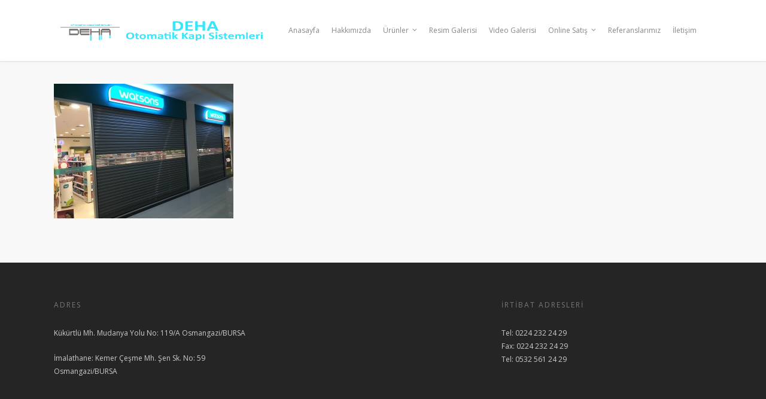

--- FILE ---
content_type: text/html; charset=UTF-8
request_url: http://www.deha-otomatikkapi.com/resim/img_0414/
body_size: 11849
content:
<!doctype html>
<html lang="tr-TR"
	itemscope 
	itemtype="http://schema.org/Article" 
	prefix="og: http://ogp.me/ns#" >
<head>

<!-- Meta Tags -->
<meta http-equiv="Content-Type" content="text/html; charset=UTF-8" />


	<meta name="viewport" content="width=device-width, initial-scale=1, maximum-scale=1, user-scalable=0" />

	

<!--Shortcut icon-->
	<link rel="shortcut icon" href="http://www.deha-otomatikkapi.com/wp-content/uploads/logo4.png" />


<title>IMG_0414 | DEHA Otomatik Kapı Sistemleri</title>


<!-- All in One SEO Pack 2.3.6.1 by Michael Torbert of Semper Fi Web Design[467,516] -->
<link rel="canonical" href="http://www.deha-otomatikkapi.com/resim/img_0414/" />
<!-- /all in one seo pack -->
<link rel="alternate" type="application/rss+xml" title="DEHA Otomatik Kapı Sistemleri &raquo; Beslemesi" href="http://www.deha-otomatikkapi.com/feed/" />
<link rel="alternate" type="application/rss+xml" title="DEHA Otomatik Kapı Sistemleri &raquo; Yorum Beslemesi" href="http://www.deha-otomatikkapi.com/comments/feed/" />
<link rel="alternate" type="application/rss+xml" title="DEHA Otomatik Kapı Sistemleri &raquo; IMG_0414 Yorum Beslemesi" href="http://www.deha-otomatikkapi.com/resim/img_0414/feed/" />
<meta property='og:site_name' content='DEHA Otomatik Kapı Sistemleri'/><meta property='og:url' content='http://www.deha-otomatikkapi.com/resim/img_0414/'/><meta property='og:title' content='IMG_0414'/><meta property='og:type' content='article'/>		<script type="text/javascript">
			window._wpemojiSettings = {"baseUrl":"http:\/\/s.w.org\/images\/core\/emoji\/72x72\/","ext":".png","source":{"concatemoji":"http:\/\/www.deha-otomatikkapi.com\/wp-includes\/js\/wp-emoji-release.min.js?ver=4.3.1"}};
			!function(a,b,c){function d(a){var c=b.createElement("canvas"),d=c.getContext&&c.getContext("2d");return d&&d.fillText?(d.textBaseline="top",d.font="600 32px Arial","flag"===a?(d.fillText(String.fromCharCode(55356,56812,55356,56807),0,0),c.toDataURL().length>3e3):(d.fillText(String.fromCharCode(55357,56835),0,0),0!==d.getImageData(16,16,1,1).data[0])):!1}function e(a){var c=b.createElement("script");c.src=a,c.type="text/javascript",b.getElementsByTagName("head")[0].appendChild(c)}var f,g;c.supports={simple:d("simple"),flag:d("flag")},c.DOMReady=!1,c.readyCallback=function(){c.DOMReady=!0},c.supports.simple&&c.supports.flag||(g=function(){c.readyCallback()},b.addEventListener?(b.addEventListener("DOMContentLoaded",g,!1),a.addEventListener("load",g,!1)):(a.attachEvent("onload",g),b.attachEvent("onreadystatechange",function(){"complete"===b.readyState&&c.readyCallback()})),f=c.source||{},f.concatemoji?e(f.concatemoji):f.wpemoji&&f.twemoji&&(e(f.twemoji),e(f.wpemoji)))}(window,document,window._wpemojiSettings);
		</script>
		<style type="text/css">
img.wp-smiley,
img.emoji {
	display: inline !important;
	border: none !important;
	box-shadow: none !important;
	height: 1em !important;
	width: 1em !important;
	margin: 0 .07em !important;
	vertical-align: -0.1em !important;
	background: none !important;
	padding: 0 !important;
}
</style>
<link rel='stylesheet' id='js_composer_front-css'  href='http://www.deha-otomatikkapi.com/wp-content/themes/salient/wpbakery/js_composer/assets/css/js_composer_front.css?ver=3.7.3' type='text/css' media='all' />
<link rel='stylesheet' id='options_typography_Open+Sans-400-css'  href='https://fonts.googleapis.com/css?family=Open+Sans:400&#038;subset=latin-ext' type='text/css' media='all' />
<link rel='stylesheet' id='aps-animate-css-css'  href='http://www.deha-otomatikkapi.com/wp-content/plugins/accesspress-social-icons/css/animate.css?ver=1.4.3' type='text/css' media='all' />
<link rel='stylesheet' id='aps-frontend-css-css'  href='http://www.deha-otomatikkapi.com/wp-content/plugins/accesspress-social-icons/css/frontend.css?ver=1.4.3' type='text/css' media='all' />
<link rel='stylesheet' id='contact-form-7-css'  href='http://www.deha-otomatikkapi.com/wp-content/plugins/contact-form-7/includes/css/styles.css?ver=4.3' type='text/css' media='all' />
<link rel='stylesheet' id='mbpro-font-awesome-css'  href='http://www.deha-otomatikkapi.com/wp-content/plugins/maxbuttons/assets/libraries/font-awesome/css/font-awesome.min.css?ver=4.3.1' type='text/css' media='all' />
<link rel='stylesheet' id='woocommerce-layout-css'  href='//www.deha-otomatikkapi.com/wp-content/plugins/woocommerce/assets/css/woocommerce-layout.css?ver=2.4.8' type='text/css' media='all' />
<link rel='stylesheet' id='woocommerce-smallscreen-css'  href='//www.deha-otomatikkapi.com/wp-content/plugins/woocommerce/assets/css/woocommerce-smallscreen.css?ver=2.4.8' type='text/css' media='only screen and (max-width: 768px)' />
<link rel='stylesheet' id='woocommerce-general-css'  href='//www.deha-otomatikkapi.com/wp-content/plugins/woocommerce/assets/css/woocommerce.css?ver=2.4.8' type='text/css' media='all' />
<link rel='stylesheet' id='rgs-css'  href='http://www.deha-otomatikkapi.com/wp-content/themes/salient/css/rgs.css?ver=4.8.1' type='text/css' media='all' />
<link rel='stylesheet' id='font-awesome-css'  href='http://www.deha-otomatikkapi.com/wp-content/themes/salient/css/font-awesome.min.css?ver=4.3.1' type='text/css' media='all' />
<link rel='stylesheet' id='main-styles-css'  href='http://www.deha-otomatikkapi.com/wp-content/themes/salient/style.css?ver=4.8.1' type='text/css' media='all' />
<!--[if lt IE 9]>
<link rel='stylesheet' id='nectar-ie8-css'  href='http://www.deha-otomatikkapi.com/wp-content/themes/salient/css/ie8.css?ver=4.3.1' type='text/css' media='all' />
<![endif]-->
<link rel='stylesheet' id='responsive-css'  href='http://www.deha-otomatikkapi.com/wp-content/themes/salient/css/responsive.css?ver=4.8.1' type='text/css' media='all' />
<link rel='stylesheet' id='woocommerce-css'  href='http://www.deha-otomatikkapi.com/wp-content/themes/salient/css/woocommerce.css?ver=4.3.1' type='text/css' media='all' />
<link rel='stylesheet' id='simple-social-icons-font-css'  href='http://www.deha-otomatikkapi.com/wp-content/plugins/simple-social-icons/css/style.css?ver=1.0.12' type='text/css' media='all' />
<script type='text/javascript' src='http://www.deha-otomatikkapi.com/wp-includes/js/jquery/jquery.js?ver=1.11.3'></script>
<script type='text/javascript' src='http://www.deha-otomatikkapi.com/wp-includes/js/jquery/jquery-migrate.min.js?ver=1.2.1'></script>
<script type='text/javascript' src='http://www.deha-otomatikkapi.com/wp-content/plugins/accesspress-social-icons/js/frontend.js?ver=1.4.3'></script>
<script type='text/javascript'>
/* <![CDATA[ */
var mb_ajax = {"ajaxurl":"http:\/\/www.deha-otomatikkapi.com\/wp-admin\/admin-ajax.php"};
/* ]]> */
</script>
<script type='text/javascript' src='http://www.deha-otomatikkapi.com/wp-content/plugins/maxbuttons/js/front.js?ver=1'></script>
<script type='text/javascript' src='http://www.deha-otomatikkapi.com/wp-content/themes/salient/js/modernizr.js?ver=2.6.2'></script>
<link rel="EditURI" type="application/rsd+xml" title="RSD" href="http://www.deha-otomatikkapi.com/xmlrpc.php?rsd" />
<link rel="wlwmanifest" type="application/wlwmanifest+xml" href="http://www.deha-otomatikkapi.com/wp-includes/wlwmanifest.xml" /> 
<meta name="generator" content="WordPress 4.3.1" />
<meta name="generator" content="WooCommerce 2.4.8" />
<link rel='shortlink' href='http://www.deha-otomatikkapi.com/?p=1500' />
<style type="text/css">body a{color:#27CCC0;}header#top nav ul li a:hover,header#top nav .sf-menu li.sfHover > a,header#top nav .sf-menu li.current-menu-item > a,header#top nav .sf-menu li.current_page_item > a .sf-sub-indicator i,header#top nav .sf-menu li.current_page_ancestor > a .sf-sub-indicator i,header#top nav ul li a:hover,header#top nav .sf-menu li.sfHover > a,header#top nav .sf-menu li.current_page_ancestor > a,header#top nav .sf-menu li.current-menu-ancestor > a,header#top nav .sf-menu li.current_page_item > a,body header#top nav .sf-menu li.current_page_item > a .sf-sub-indicator [class^="icon-"],header#top nav .sf-menu li.current_page_ancestor > a .sf-sub-indicator [class^="icon-"],header#top nav .sf-menu li.current-menu-ancestor > a,header#top nav .sf-menu li.current_page_item > a,.sf-menu li ul li.sfHover > a .sf-sub-indicator [class^="icon-"],ul.sf-menu > li > a:hover > .sf-sub-indicator i,ul.sf-menu > li > a:active > .sf-sub-indicator i,ul.sf-menu > li.sfHover > a > .sf-sub-indicator i,.sf-menu ul li.current_page_item > a,.sf-menu ul li.current-menu-ancestor > a,.sf-menu ul li.current_page_ancestor > a,.sf-menu ul a:focus,.sf-menu ul a:hover,.sf-menu ul a:active,.sf-menu ul li:hover > a,.sf-menu ul li.sfHover > a,.sf-menu li ul li a:hover,.sf-menu li ul li.sfHover > a,#footer-outer a:hover,.recent-posts .post-header a:hover,article.post .post-header a:hover,article.result a:hover,article.post .post-header h2 a,.single article.post .post-meta a:hover,.comment-list .comment-meta a:hover,label span,.wpcf7-form p span,.icon-3x[class^="icon-"],.icon-3x[class*=" icon-"],.icon-tiny[class^="icon-"],.circle-border,article.result .title a,.home .blog-recent .col .post-header a:hover,.home .blog-recent .col .post-header h3 a,#single-below-header a:hover,header#top #logo:hover,.sf-menu > li.current_page_ancestor > a > .sf-sub-indicator [class^="icon-"],.sf-menu > li.current-menu-ancestor > a > .sf-sub-indicator [class^="icon-"],body #mobile-menu li.open > a [class^="icon-"],.pricing-column h3,.comment-author a:hover,.project-attrs li i,#footer-outer #copyright li a i:hover,.col:hover > [class^="icon-"].icon-3x.accent-color.alt-style.hovered,.col:hover > [class*=" icon-"].icon-3x.accent-color.alt-style.hovered,#header-outer .widget_shopping_cart .cart_list a,.woocommerce .star-rating,.woocommerce-page table.cart a.remove,.woocommerce form .form-row .required,.woocommerce-page form .form-row .required,body #header-secondary-outer #social a:hover i,.woocommerce ul.products li.product .price,body .twitter-share:hover i,.twitter-share.hovered i,body .linkedin-share:hover i,.linkedin-share.hovered i,body .google-plus-share:hover i,.google-plus-share.hovered i,.pinterest-share:hover i,.pinterest-share.hovered i,.facebook-share:hover i,.facebook-share.hovered i,.woocommerce-page ul.products li.product .price,.nectar-milestone .number.accent-color,header#top nav > ul > li.megamenu > ul > li > a:hover,header#top nav > ul > li.megamenu > ul > li.sfHover > a,body #portfolio-nav a:hover i,span.accent-color,.nectar-love:hover i,.nectar-love.loved i,.portfolio-items .nectar-love:hover i,.portfolio-items .nectar-love.loved i,body .hovered .nectar-love i,header#top nav ul #search-btn a:hover span,header#top nav ul .slide-out-widget-area-toggle a:hover span,#search-outer #search #close a span:hover,.carousel-wrap[data-full-width="true"] .carousel-heading a:hover i,#search-outer .ui-widget-content li:hover a .title,#search-outer .ui-widget-content .ui-state-hover .title,#search-outer .ui-widget-content .ui-state-focus .title,#portfolio-filters-inline .container ul li a.active,body [class^="icon-"].icon-default-style,.team-member a.accent-color:hover,.ascend .comment-list .reply a,.wpcf7-form .wpcf7-not-valid-tip{color:#27CCC0!important;}.col:not(#post-area):not(.span_12):not(#sidebar):hover [class^="icon-"].icon-3x.accent-color.alt-style.hovered,body .col:not(#post-area):not(.span_12):not(#sidebar):hover a [class*=" icon-"].icon-3x.accent-color.alt-style.hovered,.ascend #header-outer:not(.transparent) .cart-outer:hover .cart-menu-wrap:not(.has_products) .icon-salient-cart{color:#27CCC0!important;}.orbit-wrapper div.slider-nav span.right,.orbit-wrapper div.slider-nav span.left,.flex-direction-nav a,.jp-play-bar,.jp-volume-bar-value,.jcarousel-prev:hover,.jcarousel-next:hover,.portfolio-items .col[data-default-color="true"] .work-info-bg,.portfolio-items .col[data-default-color="true"] .bottom-meta,#portfolio-filters a,#portfolio-filters #sort-portfolio,.project-attrs li span,.progress li span,.nectar-progress-bar span,#footer-outer #footer-widgets .col .tagcloud a:hover,#sidebar .widget .tagcloud a:hover,article.post .more-link span:hover,article.post.quote .post-content .quote-inner,article.post.link .post-content .link-inner,#pagination .next a:hover,#pagination .prev a:hover,.comment-list .reply a:hover,input[type=submit]:hover,#footer-outer #copyright li a.vimeo:hover,#footer-outer #copyright li a.behance:hover,.toggle.open h3 a,.tabbed > ul li a.active-tab,[class*=" icon-"],.icon-normal,.bar_graph li span,.nectar-button[data-color-override="false"].regular-button,body .swiper-slide .button.transparent_2 a.primary-color:hover,#footer-outer #footer-widgets .col input[type="submit"],.carousel-prev:hover,.carousel-next:hover,.blog-recent .more-link span:hover,.post-tags a:hover,.pricing-column.highlight h3,#to-top:hover,#to-top.dark:hover,#pagination a.page-numbers:hover,#pagination span.page-numbers.current,.single-portfolio .facebook-share a:hover,.single-portfolio .twitter-share a:hover,.single-portfolio .pinterest-share a:hover,.single-post .facebook-share a:hover,.single-post .twitter-share a:hover,.single-post .pinterest-share a:hover,.mejs-controls .mejs-time-rail .mejs-time-current,.mejs-controls .mejs-volume-button .mejs-volume-slider .mejs-volume-current,.mejs-controls .mejs-horizontal-volume-slider .mejs-horizontal-volume-current,article.post.quote .post-content .quote-inner,article.post.link .post-content .link-inner,article.format-status .post-content .status-inner,article.post.format-aside .aside-inner,body #header-secondary-outer #social li a.behance:hover,body #header-secondary-outer #social li a.vimeo:hover,#sidebar .widget:hover [class^="icon-"].icon-3x,article.post.quote .content-inner .quote-inner .whole-link,body [class^="icon-"].icon-3x.alt-style.accent-color,body [class*=" icon-"].icon-3x.alt-style.accent-color,#slide-out-widget-area,#header-outer .widget_shopping_cart a.button,#header-outer a.cart-contents span,.swiper-slide .button.solid_color a,#portfolio-filters,button[type=submit]:hover,#buddypress button:hover,#buddypress a.button:hover,#buddypress ul.button-nav li.current a,header#top nav ul .slide-out-widget-area-toggle a:hover i.lines,header#top nav ul .slide-out-widget-area-toggle a:hover i.lines:after,header#top nav ul .slide-out-widget-area-toggle a:hover i.lines:before,#buddypress a.button:focus,.woocommerce ul.products li.product .onsale,.woocommerce-page ul.products li.product .onsale,.woocommerce span.onsale,.woocommerce-page span.onsale,.woocommerce .product-wrap .add_to_cart_button.added,.single-product .facebook-share a:hover,.single-product .twitter-share a:hover,.single-product .pinterest-share a:hover,.woocommerce-message,.woocommerce-error,.woocommerce-info,.woocommerce-page table.cart a.remove:hover,.woocommerce .chzn-container .chzn-results .highlighted,.woocommerce .chosen-container .chosen-results .highlighted,.woocommerce nav.woocommerce-pagination ul li a:hover,.woocommerce .container-wrap nav.woocommerce-pagination ul li:hover span,.woocommerce a.button:hover,.woocommerce-page a.button:hover,.woocommerce button.button:hover,.woocommerce-page button.button:hover,.woocommerce input.button:hover,.woocommerce-page input.button:hover,.woocommerce #respond input#submit:hover,.woocommerce-page #respond input#submit:hover,.woocommerce #content input.button:hover,.woocommerce-page #content input.button:hover,.woocommerce div.product .woocommerce-tabs ul.tabs li.active,.woocommerce #content div.product .woocommerce-tabs ul.tabs li.active,.woocommerce-page div.product .woocommerce-tabs ul.tabs li.active,.woocommerce-page #content div.product .woocommerce-tabs ul.tabs li.active,.woocommerce .widget_price_filter .ui-slider .ui-slider-range,.woocommerce-page .widget_price_filter .ui-slider .ui-slider-range,.woocommerce .widget_layered_nav_filters ul li a:hover,.woocommerce-page .widget_layered_nav_filters ul li a:hover{background-color:#27CCC0!important;}.col:hover > [class^="icon-"].icon-3x:not(.alt-style).accent-color.hovered,.col:hover > [class*=" icon-"].icon-3x:not(.alt-style).accent-color.hovered,body .nectar-button.see-through-2[data-hover-color-override="false"]:hover,.col:not(#post-area):not(.span_12):not(#sidebar):hover [class^="icon-"].icon-3x:not(.alt-style).accent-color.hovered,.col:not(#post-area):not(.span_12):not(#sidebar):hover a [class*=" icon-"].icon-3x:not(.alt-style).accent-color.hovered{background-color:#27CCC0!important;}.tabbed > ul li a.active-tab,body .recent_projects_widget a:hover img,.recent_projects_widget a:hover img,#sidebar #flickr a:hover img,body .nectar-button.see-through-2[data-hover-color-override="false"]:hover,#footer-outer #flickr a:hover img,#featured article .post-title a:hover,body #featured article .post-title a:hover,div.wpcf7-validation-errors{border-color:#27CCC0!important;}.default-loading-icon:before{border-top-color:#27CCC0!important;}#header-outer a.cart-contents span:before{border-color:transparent #27CCC0;}.col:not(#post-area):not(.span_12):not(#sidebar):hover .hovered .circle-border,#sidebar .widget:hover .circle-border{border-color:#27CCC0;}.gallery a:hover img{border-color:#27CCC0!important;}@media only screen and (min-width :1px) and (max-width :1000px){body #featured article .post-title > a{background-color:#27CCC0;}body #featured article .post-title > a{border-color:#27CCC0;}}.nectar-button.regular-button.extra-color-1{background-color:#f6653c!important;}.icon-3x[class^="icon-"].extra-color-1:not(.alt-style),.icon-tiny[class^="icon-"].extra-color-1,.icon-3x[class*=" icon-"].extra-color-1:not(.alt-style),.icon-3x[class*=" icon-"].extra-color-1:not(.alt-style) .circle-border,.woocommerce-page table.cart a.remove,.nectar-milestone .number.extra-color-1,span.extra-color-1,.team-member ul.social.extra-color-1 li a,.stock.out-of-stock,body [class^="icon-"].icon-default-style.extra-color-1,.team-member a.extra-color-1:hover{color:#f6653c!important;}.col:hover > [class^="icon-"].icon-3x.extra-color-1:not(.alt-style),.col:hover > [class*=" icon-"].icon-3x.extra-color-1:not(.alt-style).hovered,body .swiper-slide .button.transparent_2 a.extra-color-1:hover,body .col:not(#post-area):not(.span_12):not(#sidebar):hover [class^="icon-"].icon-3x.extra-color-1:not(.alt-style).hovered,body .col:not(#post-area):not(#sidebar):not(.span_12):hover a [class*=" icon-"].icon-3x.extra-color-1:not(.alt-style).hovered,#sidebar .widget:hover [class^="icon-"].icon-3x.extra-color-1:not(.alt-style){background-color:#f6653c!important;}body [class^="icon-"].icon-3x.alt-style.extra-color-1,body [class*=" icon-"].icon-3x.alt-style.extra-color-1,[class*=" icon-"].extra-color-1.icon-normal,.extra-color-1.icon-normal,.bar_graph li span.extra-color-1,.nectar-progress-bar span.extra-color-1,#header-outer .widget_shopping_cart a.button,.woocommerce ul.products li.product .onsale,.woocommerce-page ul.products li.product .onsale,.woocommerce span.onsale,.woocommerce-page span.onsale,.woocommerce-page table.cart a.remove:hover,.swiper-slide .button.solid_color a.extra-color-1,.toggle.open.extra-color-1 h3 a{background-color:#f6653c!important;}.col:hover > [class^="icon-"].icon-3x.extra-color-1.alt-style.hovered,.col:hover > [class*=" icon-"].icon-3x.extra-color-1.alt-style.hovered,.no-highlight.extra-color-1 h3,.col:not(#post-area):not(.span_12):not(#sidebar):hover [class^="icon-"].icon-3x.extra-color-1.alt-style.hovered,body .col:not(#post-area):not(.span_12):not(#sidebar):hover a [class*=" icon-"].icon-3x.extra-color-1.alt-style.hovered{color:#f6653c!important;}.col:not(#post-area):not(.span_12):not(#sidebar):hover .extra-color-1.hovered .circle-border,.woocommerce-page table.cart a.remove,#sidebar .widget:hover .extra-color-1 .circle-border,.woocommerce-page table.cart a.remove{border-color:#f6653c;}.pricing-column.highlight.extra-color-1 h3{background-color:#f6653c!important;}.nectar-button.regular-button.extra-color-2{background-color:#2AC4EA!important;}.icon-3x[class^="icon-"].extra-color-2:not(.alt-style),.icon-3x[class*=" icon-"].extra-color-2:not(.alt-style),.icon-tiny[class^="icon-"].extra-color-2,.icon-3x[class*=" icon-"].extra-color-2 .circle-border,.nectar-milestone .number.extra-color-2,span.extra-color-2,.team-member ul.social.extra-color-2 li a,body [class^="icon-"].icon-default-style.extra-color-2,.team-member a.extra-color-2:hover{color:#2AC4EA!important;}.col:hover > [class^="icon-"].icon-3x.extra-color-2:not(.alt-style).hovered,.col:hover > [class*=" icon-"].icon-3x.extra-color-2:not(.alt-style).hovered,body .swiper-slide .button.transparent_2 a.extra-color-2:hover,.col:not(#post-area):not(.span_12):not(#sidebar):hover [class^="icon-"].icon-3x.extra-color-2:not(.alt-style).hovered,.col:not(#post-area):not(.span_12):not(#sidebar):hover a [class*=" icon-"].icon-3x.extra-color-2:not(.alt-style).hovered,#sidebar .widget:hover [class^="icon-"].icon-3x.extra-color-2:not(.alt-style){background-color:#2AC4EA!important;}body [class^="icon-"].icon-3x.alt-style.extra-color-2,body [class*=" icon-"].icon-3x.alt-style.extra-color-2,[class*=" icon-"].extra-color-2.icon-normal,.extra-color-2.icon-normal,.bar_graph li span.extra-color-2,.nectar-progress-bar span.extra-color-2,.woocommerce .product-wrap .add_to_cart_button.added,.woocommerce-message,.woocommerce-error,.woocommerce-info,.woocommerce .widget_price_filter .ui-slider .ui-slider-range,.woocommerce-page .widget_price_filter .ui-slider .ui-slider-range,.swiper-slide .button.solid_color a.extra-color-2,.toggle.open.extra-color-2 h3 a{background-color:#2AC4EA!important;}.col:hover > [class^="icon-"].icon-3x.extra-color-2.alt-style.hovered,.col:hover > [class*=" icon-"].icon-3x.extra-color-2.alt-style.hovered,.no-highlight.extra-color-2 h3,.col:not(#post-area):not(.span_12):not(#sidebar):hover [class^="icon-"].icon-3x.extra-color-2.alt-style.hovered,body .col:not(#post-area):not(.span_12):not(#sidebar):hover a [class*=" icon-"].icon-3x.extra-color-2.alt-style.hovered{color:#2AC4EA!important;}.col:not(#post-area):not(.span_12):not(#sidebar):hover .extra-color-2.hovered .circle-border,#sidebar .widget:hover .extra-color-2 .circle-border{border-color:#2AC4EA;}.pricing-column.highlight.extra-color-2 h3{background-color:#2AC4EA!important;}.nectar-button.regular-button.extra-color-3{background-color:#333333!important;}.icon-3x[class^="icon-"].extra-color-3:not(.alt-style),.icon-3x[class*=" icon-"].extra-color-3:not(.alt-style),.icon-tiny[class^="icon-"].extra-color-3,.icon-3x[class*=" icon-"].extra-color-3 .circle-border,.nectar-milestone .number.extra-color-3,span.extra-color-3,.team-member ul.social.extra-color-3 li a,body [class^="icon-"].icon-default-style.extra-color-3,.team-member a.extra-color-3:hover{color:#333333!important;}.col:hover > [class^="icon-"].icon-3x.extra-color-3:not(.alt-style).hovered,.col:hover > [class*=" icon-"].icon-3x.extra-color-3:not(.alt-style).hovered,body .swiper-slide .button.transparent_2 a.extra-color-3:hover,.col:not(#post-area):not(.span_12):not(#sidebar):hover [class^="icon-"].icon-3x.extra-color-3:not(.alt-style).hovered,.col:not(#post-area):not(.span_12):not(#sidebar):hover a [class*=" icon-"].icon-3x.extra-color-3:not(.alt-style).hovered,#sidebar .widget:hover [class^="icon-"].icon-3x.extra-color-3:not(.alt-style){background-color:#333333!important;}body [class^="icon-"].icon-3x.alt-style.extra-color-3,body [class*=" icon-"].icon-3x.alt-style.extra-color-3,.extra-color-3.icon-normal,[class*=" icon-"].extra-color-3.icon-normal,.bar_graph li span.extra-color-3,.nectar-progress-bar span.extra-color-3,.swiper-slide .button.solid_color a.extra-color-3,.toggle.open.extra-color-3 h3 a{background-color:#333333!important;}.col:hover > [class^="icon-"].icon-3x.extra-color-3.alt-style.hovered,.col:hover > [class*=" icon-"].icon-3x.extra-color-3.alt-style.hovered,.no-highlight.extra-color-3 h3,.col:not(#post-area):not(.span_12):not(#sidebar):hover [class^="icon-"].icon-3x.extra-color-3.alt-style.hovered,body .col:not(#post-area):not(.span_12):not(#sidebar):hover a [class*=" icon-"].icon-3x.extra-color-3.alt-style.hovered{color:#333333!important;}.col:not(#post-area):not(.span_12):not(#sidebar):hover .extra-color-3.hovered .circle-border,#sidebar .widget:hover .extra-color-3 .circle-border{border-color:#333333;}.pricing-column.highlight.extra-color-3 h3{background-color:#333333!important;}#call-to-action{background-color:#ECEBE9!important;}#call-to-action span{color:#4B4F52!important;}</style><style type="text/css"> #header-outer{padding-top:33px;}#header-outer #logo img{height:35px;}#header-outer[data-format="centered-menu-under-logo"] header#top #logo .starting-logo{margin-top:-52px;}header#top nav > ul > li > a{padding-bottom:41px;padding-top:8px;}#header-outer .cart-menu{padding-bottom:41px;padding-top:41px;}header#top nav > ul li#search-btn,header#top nav > ul li.slide-out-widget-area-toggle{padding-bottom:7px;padding-top:8px;}header#top .sf-menu > li.sfHover > ul{top:20px;}.sf-sub-indicator{height:20px;}#header-space{height:101px;}body[data-smooth-scrolling="1"] #full_width_portfolio .project-title.parallax-effect{top:101px;}body.single-product div.product .product_title{padding-right:0;}@media only screen and (min-width:1000px) and (max-width:1300px){.nectar-slider-wrap[data-full-width="true"] .swiper-slide .content h2,.nectar-slider-wrap[data-full-width="boxed-full-width"] .swiper-slide .content h2,.full-width-content .vc_span12 .swiper-slide .content h2{font-size:45px!important;line-height:51px!important;}.nectar-slider-wrap[data-full-width="true"] .swiper-slide .content p,.nectar-slider-wrap[data-full-width="boxed-full-width"] .swiper-slide .content p,.full-width-content .vc_span12 .swiper-slide .content p{font-size:18px!important;line-height:31.2px!important;}}@media only screen and (min-width :690px) and (max-width :1000px){.nectar-slider-wrap[data-full-width="true"] .swiper-slide .content h2,.nectar-slider-wrap[data-full-width="boxed-full-width"] .swiper-slide .content h2,.full-width-content .vc_span12 .swiper-slide .content h2{font-size:33px!important;line-height:39px!important;}.nectar-slider-wrap[data-full-width="true"] .swiper-slide .content p,.nectar-slider-wrap[data-full-width="boxed-full-width"] .swiper-slide .content p,.full-width-content .vc_span12 .swiper-slide .content p{font-size:13.2px!important;line-height:24px!important;}}@media only screen and (max-width :690px){.nectar-slider-wrap[data-full-width="true"][data-fullscreen="false"] .swiper-slide .content h2,.nectar-slider-wrap[data-full-width="boxed-full-width"][data-fullscreen="false"] .swiper-slide .content h2,.full-width-content .vc_span12 .nectar-slider-wrap[data-fullscreen="false"] .swiper-slide .content h2{font-size:15px!important;line-height:21px!important;}.nectar-slider-wrap[data-full-width="true"][data-fullscreen="false"] .swiper-slide .content p,.nectar-slider-wrap[data-full-width="boxed-full-width"][data-fullscreen="false"] .swiper-slide .content p,.full-width-content .vc_span12 .nectar-slider-wrap[data-fullscreen="false"] .swiper-slide .content p{font-size:7.68px!important;line-height:17.52px!important;}}#mobile-menu #mobile-search,header#top nav ul #search-btn{display:none!important;}@media only screen and (min-width:1000px){.container{max-width:1425px;width:100%;padding:0 90px;}.swiper-slide .content{padding:0 90px;}body .container .container{width:100%!important;padding:0!important;}body .carousel-heading .container{padding:0 10px!important;}body .carousel-heading .container .carousel-next{right:10px;}body .carousel-heading .container .carousel-prev{right:35px;}.carousel-wrap[data-full-width="true"] .carousel-heading a.portfolio-page-link{left:90px;}.carousel-wrap[data-full-width="true"] .carousel-heading{margin-left:-20px;margin-right:-20px;}.carousel-wrap[data-full-width="true"] .carousel-next{right:90px!important;}.carousel-wrap[data-full-width="true"] .carousel-prev{right:115px!important;}.carousel-wrap[data-full-width="true"]{padding:0!important;}.carousel-wrap[data-full-width="true"] .caroufredsel_wrapper{padding:20px!important;}#search-outer #search #close a{right:90px;}#boxed,#boxed #header-outer,#boxed #header-secondary-outer,#boxed #page-header-bg[data-parallax="1"],#boxed #featured,#boxed .orbit > div,#boxed #featured article,.ascend #boxed #search-outer{max-width:1400px!important;width:90%!important;min-width:980px;}#boxed #search-outer #search #close a{right:0!important;}#boxed .container{width:92%;padding:0;}#boxed #footer-outer #footer-widgets,#boxed #footer-outer #copyright{padding-left:0;padding-right:0;}#boxed .carousel-wrap[data-full-width="true"] .carousel-heading a.portfolio-page-link{left:35px;}#boxed .carousel-wrap[data-full-width="true"] .carousel-next{right:35px!important;}#boxed .carousel-wrap[data-full-width="true"] .carousel-prev{right:60px!important;}}</style><style type="text/css">                            </style><style type="text/css"> body,.toggle h3 a,body .ui-widget,table,.bar_graph li span strong,#search-results .result .title span,.woocommerce ul.products li.product h3,.woocommerce-page ul.products li.product h3,body .nectar-love span,body .nectar-social .nectar-love .nectar-love-count,body .carousel-heading h2{font-family:Open Sans;}.bold,strong,b{font-family:Open Sans;font-weight:bold;}.nectar-fancy-ul ul li .icon-default-style[class^="icon-"]{}header#top nav > ul > li > a{font-family:Open Sans;}header#top .sf-menu li ul li a,#header-secondary-outer nav > ul > li > a,#header-secondary-outer ul ul li a,#header-outer .widget_shopping_cart .cart_list a{font-family:Open Sans;}@media only screen and (min-width :1px) and (max-width :1000px){header#top .sf-menu a{font-family:Open Sans!important;font-size:14px!important;}}#page-header-bg h1,body h1,body .row .col.section-title h1{font-family:Open Sans;}@media only screen and (min-width:690px) and (max-width:1300px){#page-header-bg .span_6 h1,body .row .col.section-title h1,h1{font-size:;line-height:;}}#page-header-bg h2,body h2,article.post .post-header h2,article.post.quote .post-content h2,article.post.link .post-content h2,article.post.format-status .post-content h2,#call-to-action span{font-family:Open Sans;}body h3,.row .col h3,.toggle h3 a,.ascend #respond h3,.ascend h3#comments{font-family:Open Sans;}@media only screen and (min-width:1000px){.ascend .comments-section .comment-wrap.full-width-section > h3{font-size:;line-height:;}}body h4,.row .col h4,.portfolio-items .work-meta h4,#respond h3,h3#comments{font-family:Open Sans;}body h5,.row .col h5{font-family:Open Sans;}body i,body em{font-family:Open Sans;}body #page-header-bg h1,html body .row .col.section-title h1{font-family:Open Sans;}body #page-header-bg .subheader,body .row .col.section-title > span{font-family:Open Sans;}.swiper-slide .content h2{font-family:Open Sans;}#featured article .post-title h2 span,.swiper-slide .content p,#portfolio-filters-inline #current-category,body .vc_text_separator div{font-family:Open Sans;}#portfolio-filters-inline ul{line-height:;}.swiper-slide .content p.transparent-bg span{}.testimonial_slider blockquote,.testimonial_slider blockquote span,blockquote{font-family:Open Sans;}#footer-outer .widget h4,#sidebar h4,#call-to-action .container a,.uppercase,.nectar-button,body .widget_calendar table th,body #footer-outer #footer-widgets .col .widget_calendar table th,.swiper-slide .button a,header#top nav > ul > li.megamenu > ul > li > a,.carousel-heading h2,body .gform_wrapper .top_label .gfield_label,body .vc_pie_chart .wpb_pie_chart_heading,#infscr-loading div,#page-header-bg .author-section a,.ascend input[type="submit"],.ascend button[type="submit"],.widget h4{font-family:Open Sans;font-weight:normal;}.team-member h4,.row .col.section-title p,.row .col.section-title span,#page-header-bg .subheader,.nectar-milestone .subject,.testimonial_slider blockquote span{font-family:Open Sans;}-6px!important;}</style>	<style type="text/css">.recentcomments a{display:inline !important;padding:0 !important;margin:0 !important;}</style>
<style type="text/css" media="screen"> .simple-social-icons ul li a, .simple-social-icons ul li a:hover { background-color: #252525 !important; border-radius: 3px; color: #bababa !important; border: 0px #bababa solid !important; font-size: 18px; padding: 9px; }  .simple-social-icons ul li a:hover { background-color: #252525 !important; border-color: #bababa !important; color: #bababa !important; }</style><meta name="generator" content="Powered by Visual Composer - drag and drop page builder for WordPress."/>

</head>


<body class="attachment page page-id-1500 page-child parent-pageid-669 page-template-default wpb-js-composer js-comp-ver-3.7.3 vc_responsive" data-header-inherit-rc="false" data-header-search="false" data-animated-anchors="true" data-ajax-transitions="false" data-full-width-header="false" data-slide-out-widget-area="false" data-loading-animation="none" data-bg-header="false" data-ext-responsive="true" data-header-resize="1" data-header-color="light" data-transparent-header="false" data-smooth-scrolling="0" data-responsive="1" >

<script>
  (function(i,s,o,g,r,a,m){i['GoogleAnalyticsObject']=r;i[r]=i[r]||function(){
  (i[r].q=i[r].q||[]).push(arguments)},i[r].l=1*new Date();a=s.createElement(o),
  m=s.getElementsByTagName(o)[0];a.async=1;a.src=g;m.parentNode.insertBefore(a,m)
  })(window,document,'script','https://www.google-analytics.com/analytics.js','ga');

  ga('create', 'UA-84561337-1', 'auto');
  ga('send', 'pageview');

</script>



<div id="header-space"></div>


<div id="header-outer" data-has-menu="true"  data-user-set-bg="#ffffff" data-format="default" data-cart="false" data-transparency-option="0" data-shrink-num="6" data-full-width="false" data-using-secondary="0" data-using-logo="1" data-logo-height="35" data-padding="33" data-header-resize="1">
	
	
<div id="search-outer" class="nectar">
		
	<div id="search">
	  	 
		<div class="container">
		  	 	
		     <div id="search-box">
		     	
		     	<div class="col span_12">
			      	<form action="http://www.deha-otomatikkapi.com" method="GET">
			      		<input type="text" name="s" id="s" value="Start Typing..." data-placeholder="Start Typing..." />
			      	</form>
			      			        </div><!--/span_12-->
			      
		     </div><!--/search-box-->
		     
		     <div id="close"><a href="#"><span class="icon-salient-x" aria-hidden="true"></span></a></div>
		     
		 </div><!--/container-->
	    
	</div><!--/search-->
	  
</div><!--/search-outer-->	
	<header id="top">
		
		<div class="container">
			
			<div class="row">
				  
				<div class="col span_3">
					
					<a id="logo" href="http://www.deha-otomatikkapi.com" >
						
						<img class=" dark-version" alt="DEHA Otomatik Kapı Sistemleri" src="http://www.deha-otomatikkapi.com/wp-content/uploads/logo53.png" /> 
					</a>

				</div><!--/span_3-->
				
				<div class="col span_9 col_last">
					
					<a href="#mobilemenu" id="toggle-nav"><i class="icon-reorder"></i></a>					
										
					<nav>
						<ul class="buttons">
							<li id="search-btn"><div><a href="#searchbox"><span class="icon-salient-search" aria-hidden="true"></span></a></div> </li>
						
													</ul>
						<ul class="sf-menu">	
							<li id="menu-item-977" class="menu-item menu-item-type-post_type menu-item-object-page menu-item-977"><a href="http://www.deha-otomatikkapi.com/">Anasayfa</a></li>
<li id="menu-item-1465" class="menu-item menu-item-type-post_type menu-item-object-page menu-item-1465"><a href="http://www.deha-otomatikkapi.com/hakkimizda/">Hakkımızda</a></li>
<li id="menu-item-1101" class="menu-item menu-item-type-custom menu-item-object-custom menu-item-has-children sf-with-ul menu-item-1101"><a href="#">Ürünler<span class="sf-sub-indicator"><i class="icon-angle-down"></i></span></a>
<ul class="sub-menu">
	<li id="menu-item-1220" class="menu-item menu-item-type-post_type menu-item-object-page menu-item-1220"><a href="http://www.deha-otomatikkapi.com/garaj-kapi-sistemleri-bursa-bft-nice/">Garaj Kapıları</a></li>
	<li id="menu-item-1225" class="menu-item menu-item-type-post_type menu-item-object-page menu-item-1225"><a href="http://www.deha-otomatikkapi.com/branda-hizli-pvc-kapi-bursa-bft-nice/">Branda Kapılar</a></li>
	<li id="menu-item-1227" class="menu-item menu-item-type-post_type menu-item-object-page menu-item-1227"><a href="http://www.deha-otomatikkapi.com/endustriyel-kapi-sistemleri-seksiyonel-kapilar-bursa-bft-nice/">Endüstriyel Seksiyonel Kapı Sistemleri</a></li>
	<li id="menu-item-1314" class="menu-item menu-item-type-post_type menu-item-object-page menu-item-1314"><a href="http://www.deha-otomatikkapi.com/fotoselli-cam-kapilar-bursa-bft-nice-manusa-ods/">Fotoselli Cam Kapılar</a></li>
	<li id="menu-item-1224" class="menu-item menu-item-type-post_type menu-item-object-page menu-item-1224"><a href="http://www.deha-otomatikkapi.com/bahce-kapilar-bursa/">Bahçe Kapılar</a></li>
	<li id="menu-item-1226" class="menu-item menu-item-type-post_type menu-item-object-page menu-item-1226"><a href="http://www.deha-otomatikkapi.com/kepenk-otonatik-kepenk-sistemleri-bursa-bft-nice-aluminyum-celik/">Kepenk Sistemleri</a></li>
	<li id="menu-item-1297" class="menu-item menu-item-type-post_type menu-item-object-page menu-item-1297"><a href="http://www.deha-otomatikkapi.com/bariyer-sistemleri-bursa-bft-nice/">Bariyer Sistemleri</a></li>
	<li id="menu-item-1313" class="menu-item menu-item-type-post_type menu-item-object-page menu-item-1313"><a href="http://www.deha-otomatikkapi.com/turnike-sistemleri-bursa-bft-nice/">Turnike Sistemleri</a></li>
	<li id="menu-item-1222" class="menu-item menu-item-type-post_type menu-item-object-page menu-item-1222"><a href="http://www.deha-otomatikkapi.com/yukleme-rampalari-bursa-bft-nice-crafford/">Yükleme Rampaları</a></li>
	<li id="menu-item-1223" class="menu-item menu-item-type-post_type menu-item-object-page menu-item-1223"><a href="http://www.deha-otomatikkapi.com/celik-sarmal-kapilar-bursa-bft-nice/">Çelik Sarmal Kapılar</a></li>
	<li id="menu-item-1221" class="menu-item menu-item-type-post_type menu-item-object-page menu-item-1221"><a href="http://www.deha-otomatikkapi.com/hgs-hizli-gecis-sistemleri-bursa-bft-nice/">H.G.S. Hızlı Geçiş Sistemi</a></li>
</ul>
</li>
<li id="menu-item-978" class="menu-item menu-item-type-post_type menu-item-object-page menu-item-978"><a href="http://www.deha-otomatikkapi.com/resim/">Resim Galerisi</a></li>
<li id="menu-item-1530" class="menu-item menu-item-type-post_type menu-item-object-page menu-item-1530"><a href="http://www.deha-otomatikkapi.com/video-galerisi/">Video Galerisi</a></li>
<li id="menu-item-1336" class="menu-item menu-item-type-custom menu-item-object-custom menu-item-has-children sf-with-ul menu-item-1336"><a href="http://www.deha-otomatikkapi.com/index.php/shop/">Online Satış<span class="sf-sub-indicator"><i class="icon-angle-down"></i></span></a>
<ul class="sub-menu">
	<li id="menu-item-1338" class="menu-item menu-item-type-custom menu-item-object-custom menu-item-1338"><a href="http://www.deha-otomatikkapi.com/index.php/cart/">Sepet</a></li>
</ul>
</li>
<li id="menu-item-1102" class="menu-item menu-item-type-custom menu-item-object-custom menu-item-1102"><a href="#">Referanslarımız</a></li>
<li id="menu-item-1326" class="menu-item menu-item-type-post_type menu-item-object-page menu-item-1326"><a href="http://www.deha-otomatikkapi.com/iletisim-bursa-bft-nice/">İletişim</a></li>
						</ul>
						
					</nav>
					
				</div><!--/span_9-->
			
			</div><!--/row-->
			
		</div><!--/container-->
		
	</header>
	
	
	<div class="ns-loading-cover"></div>		
	

</div><!--/header-outer-->

 

<div id="mobile-menu">
	
	<div class="container">
		<ul>
			<li class="menu-item menu-item-type-post_type menu-item-object-page menu-item-977"><a href="http://www.deha-otomatikkapi.com/">Anasayfa</a></li>
<li class="menu-item menu-item-type-post_type menu-item-object-page menu-item-1465"><a href="http://www.deha-otomatikkapi.com/hakkimizda/">Hakkımızda</a></li>
<li class="menu-item menu-item-type-custom menu-item-object-custom menu-item-has-children menu-item-1101"><a href="#">Ürünler</a>
<ul class="sub-menu">
	<li class="menu-item menu-item-type-post_type menu-item-object-page menu-item-1220"><a href="http://www.deha-otomatikkapi.com/garaj-kapi-sistemleri-bursa-bft-nice/">Garaj Kapıları</a></li>
	<li class="menu-item menu-item-type-post_type menu-item-object-page menu-item-1225"><a href="http://www.deha-otomatikkapi.com/branda-hizli-pvc-kapi-bursa-bft-nice/">Branda Kapılar</a></li>
	<li class="menu-item menu-item-type-post_type menu-item-object-page menu-item-1227"><a href="http://www.deha-otomatikkapi.com/endustriyel-kapi-sistemleri-seksiyonel-kapilar-bursa-bft-nice/">Endüstriyel Seksiyonel Kapı Sistemleri</a></li>
	<li class="menu-item menu-item-type-post_type menu-item-object-page menu-item-1314"><a href="http://www.deha-otomatikkapi.com/fotoselli-cam-kapilar-bursa-bft-nice-manusa-ods/">Fotoselli Cam Kapılar</a></li>
	<li class="menu-item menu-item-type-post_type menu-item-object-page menu-item-1224"><a href="http://www.deha-otomatikkapi.com/bahce-kapilar-bursa/">Bahçe Kapılar</a></li>
	<li class="menu-item menu-item-type-post_type menu-item-object-page menu-item-1226"><a href="http://www.deha-otomatikkapi.com/kepenk-otonatik-kepenk-sistemleri-bursa-bft-nice-aluminyum-celik/">Kepenk Sistemleri</a></li>
	<li class="menu-item menu-item-type-post_type menu-item-object-page menu-item-1297"><a href="http://www.deha-otomatikkapi.com/bariyer-sistemleri-bursa-bft-nice/">Bariyer Sistemleri</a></li>
	<li class="menu-item menu-item-type-post_type menu-item-object-page menu-item-1313"><a href="http://www.deha-otomatikkapi.com/turnike-sistemleri-bursa-bft-nice/">Turnike Sistemleri</a></li>
	<li class="menu-item menu-item-type-post_type menu-item-object-page menu-item-1222"><a href="http://www.deha-otomatikkapi.com/yukleme-rampalari-bursa-bft-nice-crafford/">Yükleme Rampaları</a></li>
	<li class="menu-item menu-item-type-post_type menu-item-object-page menu-item-1223"><a href="http://www.deha-otomatikkapi.com/celik-sarmal-kapilar-bursa-bft-nice/">Çelik Sarmal Kapılar</a></li>
	<li class="menu-item menu-item-type-post_type menu-item-object-page menu-item-1221"><a href="http://www.deha-otomatikkapi.com/hgs-hizli-gecis-sistemleri-bursa-bft-nice/">H.G.S. Hızlı Geçiş Sistemi</a></li>
</ul>
</li>
<li class="menu-item menu-item-type-post_type menu-item-object-page menu-item-978"><a href="http://www.deha-otomatikkapi.com/resim/">Resim Galerisi</a></li>
<li class="menu-item menu-item-type-post_type menu-item-object-page menu-item-1530"><a href="http://www.deha-otomatikkapi.com/video-galerisi/">Video Galerisi</a></li>
<li class="menu-item menu-item-type-custom menu-item-object-custom menu-item-has-children menu-item-1336"><a href="http://www.deha-otomatikkapi.com/index.php/shop/">Online Satış</a>
<ul class="sub-menu">
	<li class="menu-item menu-item-type-custom menu-item-object-custom menu-item-1338"><a href="http://www.deha-otomatikkapi.com/index.php/cart/">Sepet</a></li>
</ul>
</li>
<li class="menu-item menu-item-type-custom menu-item-object-custom menu-item-1102"><a href="#">Referanslarımız</a></li>
<li class="menu-item menu-item-type-post_type menu-item-object-page menu-item-1326"><a href="http://www.deha-otomatikkapi.com/iletisim-bursa-bft-nice/">İletişim</a></li>
<li id="mobile-search">  
					<form action="http://www.deha-otomatikkapi.com" method="GET">
			      		<input type="text" name="s" value="" placeholder="Search.." />
					</form> 
					</li>		
		</ul>
	</div>
	
</div>



<div id="ajax-loading-screen" data-method="ajax"><span class="loading-icon "> <span class="default-skin-loading-icon"></span> </span></div>
<div id="ajax-content-wrap">



<div class="container-wrap">
	
	<div class="container main-content">
		
		<div class="row">
			
						
							
				<p class="attachment"><a href='http://www.deha-otomatikkapi.com/wp-content/uploads/IMG_0414.jpg'><img width="300" height="225" src="http://www.deha-otomatikkapi.com/wp-content/uploads/IMG_0414-300x225.jpg" class="attachment-medium" alt="IMG_0414" /></a></p>
	
							
	
		</div><!--/row-->
		
	</div><!--/container-->
	
</div>

<div id="footer-outer">
	
			
	<div id="footer-widgets">
		
		<div class="container">
			
			<div class="row">
				
								
				<div class="col span_4">

				      <!-- Footer widget area 1 -->
		              <div id="text-5" class="widget widget_text"><h4>Adres</h4>			<div class="textwidget"><p>Kükürtlü Mh. Mudanya Yolu No: 119/A Osmangazi/BURSA</p>
<p>İmalathane: Kemer Çeşme Mh. Şen Sk. No: 59 Osmangazi/BURSA</p>
</div>
		</div>				</div><!--/span_3-->
				
				<div class="col span_4">
					 <!-- Footer widget area 2 -->
		             <div id="text-10" class="widget widget_text">			<div class="textwidget"></div>
		</div>				     
				</div><!--/span_3-->
				
									<div class="col span_4">
						 <!-- Footer widget area 3 -->
			              <div id="text-7" class="widget widget_text"><h4>İrtibat adresleri</h4>			<div class="textwidget"><p>Tel: 0224 232 24 29<br />
Fax: 0224 232 24 29<br />
Tel: 0532 561 24 29</p>
</div>
		</div>					     
					</div><!--/span_3-->
								
								
			</div><!--/row-->
			
		</div><!--/container-->
	
	</div><!--/footer-widgets-->
	
			
		<div class="row" id="copyright">
			
			<div class="container"> <a href="mailto:tayfun__arca@hotmail.com">Tayfun</a>
			  			  <p>DEHA Otomatik Kapı Sistemleri </p>	
										      
		      </p>
				
				    <p></p>
	      </div><!--/span_5-->
				
				<div class="col span_7 col_last">     <ul id="social">
				      				      				      <li><a target="_blank" href=""><i class="icon-facebook"></i></a></li>
				      				      				      				      				      				      <li><a target="_blank" href=""><i class="icon-youtube"></i></a></li>
				      				      				      				      				      				      				      				      				      				      				      				      		      </ul></div><!--/span_7-->
			
			</div><!--/container-->
			
		</div><!--/row-->
		
	
</div><!--/footer-outer-->




</div> <!--/ajax-content-wrap-->



	<a id="to-top"><i class="icon-angle-up"></i></a>

 

<script type='text/javascript' src='http://www.deha-otomatikkapi.com/wp-includes/js/jquery/ui/core.min.js?ver=1.11.4'></script>
<script type='text/javascript' src='http://www.deha-otomatikkapi.com/wp-includes/js/jquery/ui/widget.min.js?ver=1.11.4'></script>
<script type='text/javascript' src='http://www.deha-otomatikkapi.com/wp-includes/js/jquery/ui/position.min.js?ver=1.11.4'></script>
<script type='text/javascript' src='http://www.deha-otomatikkapi.com/wp-includes/js/jquery/ui/menu.min.js?ver=1.11.4'></script>
<script type='text/javascript' src='http://www.deha-otomatikkapi.com/wp-includes/js/jquery/ui/autocomplete.min.js?ver=1.11.4'></script>
<script type='text/javascript'>
/* <![CDATA[ */
var MyAcSearch = {"url":"http:\/\/www.deha-otomatikkapi.com\/wp-admin\/admin-ajax.php"};
/* ]]> */
</script>
<script type='text/javascript' src='http://www.deha-otomatikkapi.com/wp-content/themes/salient/nectar/assets/functions/ajax-search/wpss-search-suggest.js'></script>
<script type='text/javascript' src='http://www.deha-otomatikkapi.com/wp-content/plugins/contact-form-7/includes/js/jquery.form.min.js?ver=3.51.0-2014.06.20'></script>
<script type='text/javascript'>
/* <![CDATA[ */
var _wpcf7 = {"loaderUrl":"http:\/\/www.deha-otomatikkapi.com\/wp-content\/plugins\/contact-form-7\/images\/ajax-loader.gif","sending":"G\u00f6nderiliyor ..."};
/* ]]> */
</script>
<script type='text/javascript' src='http://www.deha-otomatikkapi.com/wp-content/plugins/contact-form-7/includes/js/scripts.js?ver=4.3'></script>
<script type='text/javascript'>
/* <![CDATA[ */
var wc_add_to_cart_params = {"ajax_url":"\/wp-admin\/admin-ajax.php","wc_ajax_url":"\/resim\/img_0414\/?wc-ajax=%%endpoint%%","i18n_view_cart":"Sepet","cart_url":"http:\/\/www.deha-otomatikkapi.com\/cart\/","is_cart":"","cart_redirect_after_add":"no"};
/* ]]> */
</script>
<script type='text/javascript' src='//www.deha-otomatikkapi.com/wp-content/plugins/woocommerce/assets/js/frontend/add-to-cart.min.js?ver=2.4.8'></script>
<script type='text/javascript' src='//www.deha-otomatikkapi.com/wp-content/plugins/woocommerce/assets/js/jquery-blockui/jquery.blockUI.min.js?ver=2.70'></script>
<script type='text/javascript'>
/* <![CDATA[ */
var woocommerce_params = {"ajax_url":"\/wp-admin\/admin-ajax.php","wc_ajax_url":"\/resim\/img_0414\/?wc-ajax=%%endpoint%%"};
/* ]]> */
</script>
<script type='text/javascript' src='//www.deha-otomatikkapi.com/wp-content/plugins/woocommerce/assets/js/frontend/woocommerce.min.js?ver=2.4.8'></script>
<script type='text/javascript' src='//www.deha-otomatikkapi.com/wp-content/plugins/woocommerce/assets/js/jquery-cookie/jquery.cookie.min.js?ver=1.4.1'></script>
<script type='text/javascript'>
/* <![CDATA[ */
var wc_cart_fragments_params = {"ajax_url":"\/wp-admin\/admin-ajax.php","wc_ajax_url":"\/resim\/img_0414\/?wc-ajax=%%endpoint%%","fragment_name":"wc_fragments"};
/* ]]> */
</script>
<script type='text/javascript' src='//www.deha-otomatikkapi.com/wp-content/plugins/woocommerce/assets/js/frontend/cart-fragments.min.js?ver=2.4.8'></script>
<script type='text/javascript' src='http://www.deha-otomatikkapi.com/wp-content/themes/salient/js/superfish.js?ver=1.4.8'></script>
<script type='text/javascript' src='http://www.deha-otomatikkapi.com/wp-content/themes/salient/js/respond.js?ver=1.1'></script>
<script type='text/javascript' src='http://www.deha-otomatikkapi.com/wp-content/themes/salient/js/sticky.js?ver=1.0'></script>
<script type='text/javascript' src='http://www.deha-otomatikkapi.com/wp-content/themes/salient/js/prettyPhoto.js?ver=4.8.1'></script>
<script type='text/javascript' src='http://www.deha-otomatikkapi.com/wp-content/themes/salient/js/isotope.min.js?ver=2.0'></script>
<script type='text/javascript'>
/* <![CDATA[ */
var nectarLove = {"ajaxurl":"http:\/\/www.deha-otomatikkapi.com\/wp-admin\/admin-ajax.php","postID":"1500","rooturl":"http:\/\/www.deha-otomatikkapi.com","pluginPages":["http:\/\/www.deha-otomatikkapi.com\/shop\/","http:\/\/www.deha-otomatikkapi.com\/shop\/?sidebar=true"],"disqusComments":"false"};
/* ]]> */
</script>
<script type='text/javascript' src='http://www.deha-otomatikkapi.com/wp-content/themes/salient/js/init.js?ver=4.8.1'></script>
<script type='text/javascript' src='http://www.deha-otomatikkapi.com/wp-includes/js/comment-reply.min.js?ver=4.3.1'></script>
<script type='text/javascript' src='http://www.deha-otomatikkapi.com/wp-content/themes/salient/wpbakery/js_composer/assets/js/js_composer_front.js?ver=3.7.3'></script>
	



</body>
</html>

--- FILE ---
content_type: text/plain
request_url: https://www.google-analytics.com/j/collect?v=1&_v=j102&a=568690166&t=pageview&_s=1&dl=http%3A%2F%2Fwww.deha-otomatikkapi.com%2Fresim%2Fimg_0414%2F&ul=en-us%40posix&dt=IMG_0414%20%7C%20DEHA%20Otomatik%20Kap%C4%B1%20Sistemleri&sr=1280x720&vp=1280x720&_u=IEBAAEABAAAAACAAI~&jid=1813628752&gjid=401200564&cid=926851874.1768703051&tid=UA-84561337-1&_gid=1837165304.1768703051&_r=1&_slc=1&z=699751867
body_size: -453
content:
2,cG-6PD5PW1J86